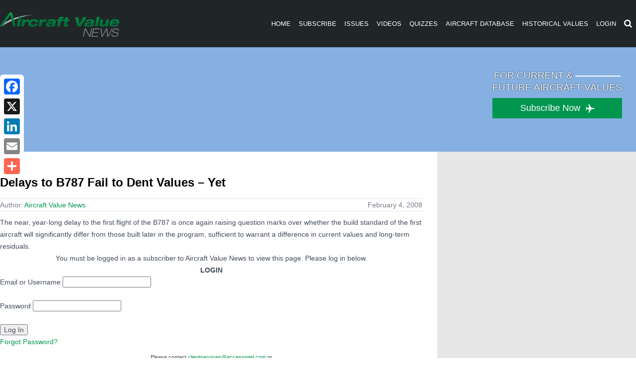

--- FILE ---
content_type: text/html; charset=utf-8
request_url: https://www.google.com/recaptcha/api2/aframe
body_size: 267
content:
<!DOCTYPE HTML><html><head><meta http-equiv="content-type" content="text/html; charset=UTF-8"></head><body><script nonce="kZaTNtDcjxbNY8AXOBBblA">/** Anti-fraud and anti-abuse applications only. See google.com/recaptcha */ try{var clients={'sodar':'https://pagead2.googlesyndication.com/pagead/sodar?'};window.addEventListener("message",function(a){try{if(a.source===window.parent){var b=JSON.parse(a.data);var c=clients[b['id']];if(c){var d=document.createElement('img');d.src=c+b['params']+'&rc='+(localStorage.getItem("rc::a")?sessionStorage.getItem("rc::b"):"");window.document.body.appendChild(d);sessionStorage.setItem("rc::e",parseInt(sessionStorage.getItem("rc::e")||0)+1);localStorage.setItem("rc::h",'1769118183077');}}}catch(b){}});window.parent.postMessage("_grecaptcha_ready", "*");}catch(b){}</script></body></html>

--- FILE ---
content_type: text/css
request_url: https://www.aircraftvaluenews.com/wp-content/themes/avn-theme/assets/template_overrides.css?ver=1.0.0
body_size: 430
content:
/*
 * This css will 'override' some main.css styles...
 */

.avn-main.with-side {
  background-image: linear-gradient(to left, #e7e7e7, #e7e7e7 40%, #fff 40%);
}

.avn-banner-inner {
  min-height: 210px;
}

/*
 * 
 */
.avn-back-div {
  float: right;
  padding: 2px 10px;
}

.avn-error {
  background-color: white;
  padding: 5px;
  border: 1px solid #bb0000;
  color: #880000;
}

.avn-link-div {
  padding: 5px;
  float: left;
}

.avn-search-input {
  border: 0px solid black;
  color: #000;
  font-size: 0.85rem;
  font-weight: 400;
  height: 46px;
  line-height: 46px;
  opacity: 1;
  padding: 0px 0px 0px 13px;
}
.avn-search-button {
  color: white;
  background-color: #009650;
  border: 1px solid white;
  cursor: pointer;
  font-size: 0.85rem;
  height: 46px;
  line-height: 46px;
  font-weight: 400;
  margin: 0px -48px 0px 0px;
  padding: 0px;
  text-align: center;
  text-rendering: optimizelegibility;
  width: 48px;
}
.avn-search-button:hover {
  background-color: #00ba63;
}

.avn-main .avn-main-section.side {
  padding-left: 30px;
}
.avn-select-adj {
  width: 120px !important;
}
.avn-search-adj {
  width: 35px !important;
  margin-left: 9px;
}

.avn-permissions-wrapper {
  padding: 10px 0px;
  margin: 10px 0px;
  overflow: hidden;
}

.avn-container {
  max-width: 1280px;
}

/* Fix menu on Mobile/Tablet */
.avn-header .avn-header-inner .avn-header-logo img {
  max-width: 70%;
  height: auto;
  vertical-align: middle;
}
@media (max-width: 768px) {
  .avn-header.open {
    max-height: 100vh;
  }
}

.avn-header.open .avn-header-inner .avn-header-menu .avn-header-search {
  margin-top: 0.5em;
}
.avn-header.open .avn-header-inner .avn-header-menu .avn-header-search-input {
  height: 40px;
  line-height: 40px;
}

.avn-main .avn-main-section.content .avn-article:not(:has(~ .avn-article)) {
  margin-top: 0;
}


--- FILE ---
content_type: text/javascript
request_url: https://polo.feathr.co/v1/analytics/match/script.js?a_id=57277bfd8e8027356b7924b7&pk=feathr
body_size: -603
content:
(function (w) {
    
        
        
    if (typeof w.feathr === 'function') {
        w.feathr('match', '697299e575a1c30002ea25cb');
    }
        
    
}(window));